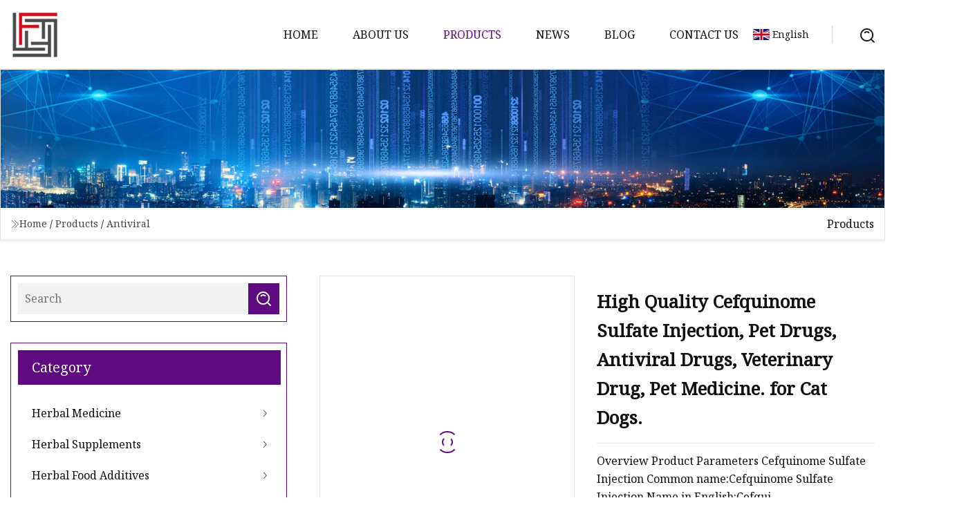

--- FILE ---
content_type: text/html; charset=utf-8
request_url: https://www.fandcphoto.com/products/ahigh-quality-cefquinome-sulfate-injection-pet-drugs-antiviral-drugs-veterinary-drug-pet-medicine-for-cat-dogs
body_size: 6630
content:
<!doctype html>
<html lang="en">
<head>
<meta charset="utf-8" />
<title>High Quality Cefquinome Sulfate Injection, Pet Drugs, Antiviral Drugs, Veterinary Drug, Pet Medicine. for Cat Dogs. | Shandong Watermelon Patch Co.,Ltd</title>
<meta name="description" content="High Quality Cefquinome Sulfate Injection, Pet Drugs, Antiviral Drugs, Veterinary Drug, Pet Medicine. for Cat Dogs." />
<meta name="keywords" content="High Quality Cefquinome Sulfate Injection, Pet Drugs, Antiviral Drugs, Veterinary Drug, Pet Medicine. for Cat Dogs." />
<meta name="viewport" content="width=device-width, initial-scale=1.0" />
<meta name="application-name" content="Shandong Watermelon Patch Co.,Ltd" />
<meta name="twitter:card" content="summary" />
<meta name="twitter:title" content="High Quality Cefquinome Sulfate Injection, Pet Drugs, Antiviral Drugs, Veterinary Drug, Pet Medicine. for Cat Dogs. | Shandong Watermelon Patch Co.,Ltd" />
<meta name="twitter:description" content="High Quality Cefquinome Sulfate Injection, Pet Drugs, Antiviral Drugs, Veterinary Drug, Pet Medicine. for Cat Dogs." />
<meta name="twitter:image" content="https://www.fandcphoto.com/uploads/s/2194221eed1a4b1a96e89b8210b3809c.webp" />
<meta http-equiv="X-UA-Compatible" content="IE=edge" />
<meta property="og:site_name" content="Shandong Watermelon Patch Co.,Ltd" />
<meta property="og:type" content="product" />
<meta property="og:title" content="High Quality Cefquinome Sulfate Injection, Pet Drugs, Antiviral Drugs, Veterinary Drug, Pet Medicine. for Cat Dogs. | Shandong Watermelon Patch Co.,Ltd" />
<meta property="og:description" content="High Quality Cefquinome Sulfate Injection, Pet Drugs, Antiviral Drugs, Veterinary Drug, Pet Medicine. for Cat Dogs." />
<meta property="og:url" content="https://www.fandcphoto.com/products/ahigh-quality-cefquinome-sulfate-injection-pet-drugs-antiviral-drugs-veterinary-drug-pet-medicine-for-cat-dogs" />
<meta property="og:image" content="https://www.fandcphoto.com/uploads/s/2194221eed1a4b1a96e89b8210b3809c.webp" />
<link href="https://www.fandcphoto.com/products/ahigh-quality-cefquinome-sulfate-injection-pet-drugs-antiviral-drugs-veterinary-drug-pet-medicine-for-cat-dogs" rel="canonical" />
<link href="https://www.fandcphoto.com/uploadimg/icons3844590196.png" rel="shortcut icon" type="image/x-icon" />
<link href="https://fonts.googleapis.com" rel="preconnect" />
<link href="https://fonts.gstatic.com" rel="preconnect" crossorigin />
<link href="https://fonts.googleapis.com/css2?family=Noto+Serif&display=swap" rel="stylesheet" />
<link href="/themes/hestia/toast.css" rel="stylesheet" />
<link href="/themes/hestia/purple/style.css" rel="stylesheet" />
<link href="/themes/hestia/purple/page.css" rel="stylesheet" />
<link href="/themes/hestia/aos.css" rel="stylesheet" />
<script type="application/ld+json">[{"@context":"https://schema.org/","@type":"BreadcrumbList","itemListElement":[{"@type":"ListItem","name":"Home","position":1,"item":"https://www.fandcphoto.com/"},{"@type":"ListItem","name":"Products","position":2,"item":"https://www.fandcphoto.com/products"},{"@type":"ListItem","name":"Antiviral","position":3,"item":"https://www.fandcphoto.com/antiviral"},{"@type":"ListItem","name":"High Quality Cefquinome Sulfate Injection, Pet Drugs, Antiviral Drugs, Veterinary Drug, Pet Medicine. for Cat Dogs.","position":4,"item":"https://www.fandcphoto.com/products/ahigh-quality-cefquinome-sulfate-injection-pet-drugs-antiviral-drugs-veterinary-drug-pet-medicine-for-cat-dogs"}]}]</script>
</head>
<body class="index">
<!-- header -->
<header>
  <div class="container">
    <a href="/" class="head-logo" title="Shandong Watermelon Patch Co.,Ltd"><img src="/uploadimg/3844590196.png" width="70" height="70" alt="Shandong Watermelon Patch Co.,Ltd"><span>Shandong Watermelon Patch Co.,Ltd</span></a>
    <div class="menu-btn"><em></em><em></em><em></em></div>
    <div class="head-content">
      <nav class="nav"> 
        <ul>
          <li><a href="/">Home</a></li>
          <li><a href="/about-us">About us</a></li>
          <li class="active"><a href="/products">Products</a><em class="iconfont icon-xiangxia"></em>
            <ul class="submenu">
              <li><a href="/herbal-medicine">Herbal Medicine</a></li>
              <li><a href="/herbal-supplements">Herbal Supplements</a></li>
              <li><a href="/herbal-food-additives">Herbal Food Additives</a></li>
              <li><a href="/animal-nutrition">Animal Nutrition</a></li>
              <li><a href="/antiviral">Antiviral</a></li>
              <li><a href="/anti-tumor">Anti-tumor</a></li>
              <li><a href="/lowering-blood-pressure">Lowering Blood Pressure</a></li>
              <li><a href="/sleep-improvement">Sleep Improvement</a></li>
              <li><a href="/enhance-immunity">Enhance Immunity</a></li>
              <li><a href="/natural-enhancement">Natural Enhancement</a></li>
              <li><a href="/phytoestrogen">Phytoestrogen</a></li>
              <li><a href="/natural-preservative">Natural Preservative</a></li>
              <li><a href="/natural-sweeteners">Natural Sweeteners</a></li>
              <li><a href="/bactericide">Bactericide</a></li>
              <li><a href="/immunoregulation">Immunoregulation</a></li>
              <li><a href="/superfood">Superfood</a></li>
            </ul>
          </li>
          <li><a href="/news">News</a></li>
          <li><a href="/blog">Blog</a></li>
          <li><a href="/contact-us">Contact us</a></li>
        </ul>
      </nav>
      <div class="head-search"><img src="/themes/hestia/images/search.png" width="21" height="21" alt="search"></div>
      <div class="search-input">
        <input type="text" name="" id="textsearch" placeholder="Keyword">
        <div class="search-btn" onclick="SearchProBtn()"><em class="iconfont icon-search"></em></div>
      </div>
    </div>
    <div class="languagelist">
      <div class="languagelist-title"><img src="/themes/hestia/images/language/en.png" alt="en"><span>English</span></div>
      <div class="languagelist-drop"><span class="languagelist-arrow"></span>
        <ul class="languagelist-wrap">
           <li class="languagelist-active"><a href="https://www.fandcphoto.com/products/ahigh-quality-cefquinome-sulfate-injection-pet-drugs-antiviral-drugs-veterinary-drug-pet-medicine-for-cat-dogs"><img src="/themes/hestia/images/language/en.png" width="24" height="16" alt="English" title="en">English</a></li>
                                    <li>
                                    <a href="https://fr.fandcphoto.com/products/ahigh-quality-cefquinome-sulfate-injection-pet-drugs-antiviral-drugs-veterinary-drug-pet-medicine-for-cat-dogs">
                                            <img src="/themes/hestia/images/language/fr.png" width="24" height="16" alt="Français" title="fr">
                                            Français
                                        </a>
                                    </li>
                                    <li>
                                    <a href="https://de.fandcphoto.com/products/ahigh-quality-cefquinome-sulfate-injection-pet-drugs-antiviral-drugs-veterinary-drug-pet-medicine-for-cat-dogs">
                                            <img src="/themes/hestia/images/language/de.png" width="24" height="16" alt="Deutsch" title="de">
                                            Deutsch
                                        </a>
                                    </li>
                                    <li>
                                    <a href="https://es.fandcphoto.com/products/ahigh-quality-cefquinome-sulfate-injection-pet-drugs-antiviral-drugs-veterinary-drug-pet-medicine-for-cat-dogs">
                                            <img src="/themes/hestia/images/language/es.png" width="24" height="16" alt="Español" title="es">
                                            Español
                                        </a>
                                    </li>
                                    <li>
                                        <a href="https://it.fandcphoto.com/products/ahigh-quality-cefquinome-sulfate-injection-pet-drugs-antiviral-drugs-veterinary-drug-pet-medicine-for-cat-dogs">
                                            <img src="/themes/hestia/images/language/it.png" width="24" height="16" alt="Italiano" title="it">
                                            Italiano
                                        </a>
                                    </li>
                                    <li>
                                    <a href="https://pt.fandcphoto.com/products/ahigh-quality-cefquinome-sulfate-injection-pet-drugs-antiviral-drugs-veterinary-drug-pet-medicine-for-cat-dogs">
                                            <img src="/themes/hestia/images/language/pt.png" width="24" height="16" alt="Português" title="pt">
                                            Português
                                        </a>
                                    </li>
                                    <li>
                                    <a href="https://ja.fandcphoto.com/products/ahigh-quality-cefquinome-sulfate-injection-pet-drugs-antiviral-drugs-veterinary-drug-pet-medicine-for-cat-dogs"><img src="/themes/hestia/images/language/ja.png" width="24" height="16" alt="日本語" title="ja"> 日本語</a>
                                    </li>
                                    <li>
                                    <a href="https://ko.fandcphoto.com/products/ahigh-quality-cefquinome-sulfate-injection-pet-drugs-antiviral-drugs-veterinary-drug-pet-medicine-for-cat-dogs"><img src="/themes/hestia/images/language/ko.png" width="24" height="16" alt="한국어" title="ko"> 한국어</a>
                                    </li>
                                    <li>
                                    <a href="https://ru.fandcphoto.com/products/ahigh-quality-cefquinome-sulfate-injection-pet-drugs-antiviral-drugs-veterinary-drug-pet-medicine-for-cat-dogs"><img src="/themes/hestia/images/language/ru.png" width="24" height="16" alt="Русский" title="ru"> Русский</a>
                                    </li>
        </ul>
      </div>
    </div>
  </div>
</header>
<!-- header -->
<!-- main -->
<main>
  <section class="products-banner">
    <div class="products-banner-content"><img src="/themes/hestia/images/inner-banner.webp" class="products-banner-img" alt="banner">
      <div class="container products-banner-crumbs">
        <div><em class="iconfont icon-jiantou1"></em><a href="/" class="products-banner-crumbs-title">Home</a> / <a href="/products" class="products-banner-crumbs-title">Products</a> / <a href="/antiviral" class="products-banner-crumbs-title">Antiviral</a></div>
        <div class="products-banner-crumbs-right"><span>Products</span></div>
      </div>
    </div>
  </section>
  <section class="product-details">
    <div class="container product-details-content">
      <div class="product-list-left" data-aos="fade-right" data-aos-duration="900">
        <div class="product-left-top">
          <input type="text" name="" id="textsearch" placeholder="Search">
          <div class="product-left-top-search" onclick="SearchProBtn()"><img src="/themes/hestia/images/page-search.webp" alt="pageSearch"></div>
        </div>
        <div class="product-left-center">
          <div>Category</div>
          <ul>
              <li><a href="/herbal-medicine">Herbal Medicine<em class="iconfont icon-jinrujiantou"></em></a></li>
              <li><a href="/herbal-supplements">Herbal Supplements<em class="iconfont icon-jinrujiantou"></em></a></li>
              <li><a href="/herbal-food-additives">Herbal Food Additives<em class="iconfont icon-jinrujiantou"></em></a></li>
              <li><a href="/animal-nutrition">Animal Nutrition<em class="iconfont icon-jinrujiantou"></em></a></li>
              <li class="list-active"><a href="/antiviral">Antiviral<em class="iconfont icon-jinrujiantou"></em></a></li>
              <li><a href="/anti-tumor">Anti-tumor<em class="iconfont icon-jinrujiantou"></em></a></li>
              <li><a href="/lowering-blood-pressure">Lowering Blood Pressure<em class="iconfont icon-jinrujiantou"></em></a></li>
              <li><a href="/sleep-improvement">Sleep Improvement<em class="iconfont icon-jinrujiantou"></em></a></li>
              <li><a href="/enhance-immunity">Enhance Immunity<em class="iconfont icon-jinrujiantou"></em></a></li>
              <li><a href="/natural-enhancement">Natural Enhancement<em class="iconfont icon-jinrujiantou"></em></a></li>
              <li><a href="/phytoestrogen">Phytoestrogen<em class="iconfont icon-jinrujiantou"></em></a></li>
              <li><a href="/natural-preservative">Natural Preservative<em class="iconfont icon-jinrujiantou"></em></a></li>
              <li><a href="/natural-sweeteners">Natural Sweeteners<em class="iconfont icon-jinrujiantou"></em></a></li>
              <li><a href="/bactericide">Bactericide<em class="iconfont icon-jinrujiantou"></em></a></li>
              <li><a href="/immunoregulation">Immunoregulation<em class="iconfont icon-jinrujiantou"></em></a></li>
              <li><a href="/superfood">Superfood<em class="iconfont icon-jinrujiantou"></em></a></li>
          </ul>
        </div>
        <div class="product-left-bottom">
          <div>Recommended products</div>
          <ul>
            <li><a href="/products/aimprove-immunity-and-increase-physical-function-for-layer-and-broilers" class="lazy-wrap"><img data-src="/uploads/s/216971500d4e409d87a62d78641f05f8.webp" class="lazy" alt="Improve Immunity and Increase Physical Function for Layer and Broilers">
              <div class="lazy-load">
                <div></div>
                <div></div>
              </div>
            </a></li>
            <li><a href="/products/awholesale-private-brand-medicine-delayed-capsule-mens-herbal-medicine" class="lazy-wrap"><img data-src="/uploads/s/1cc4dc3d1b1e42efa7df673a0458442b.webp" class="lazy" alt="Wholesale Private Brand Medicine Delayed Capsule Men&#x2032;s Herbal Medicine">
              <div class="lazy-load">
                <div></div>
                <div></div>
              </div>
            </a></li>
            <li><a href="/products/acar-seat-headrest-pillow-car-travel-headrest-adjustable-pu-leather-head-neck-pillow-headrest-for-travel-sleep-neck-suort-esg12965" class="lazy-wrap"><img data-src="/uploads/s/16ac7b21eab847d2b8585eafcc7dbeb7.webp" class="lazy" alt="Car Seat Headrest Pillow Car Travel Headrest Adjustable PU Leather Head Neck Pillow Headrest for Travel Sleep Neck Support Esg12965">
              <div class="lazy-load">
                <div></div>
                <div></div>
              </div>
            </a></li>
            <li><a href="/products/anatural-preservative-food-grade-nisin-powder-hot-sale-preservative" class="lazy-wrap"><img data-src="/uploads/s/c492091f56f349e282e642fa8808fb6c.webp" class="lazy" alt="Natural Preservative Food Grade Nisin Powder Hot Sale Preservative">
              <div class="lazy-load">
                <div></div>
                <div></div>
              </div>
            </a></li>
            <li><a href="/products/aenhance-immunity-organic-green-spirulina-powder-for-food" class="lazy-wrap"><img data-src="/uploads/s/00da66e20b91478db3e476bbcf11ac7f.webp" class="lazy" alt="Enhance Immunity Organic Green Spirulina Powder for Food">
              <div class="lazy-load">
                <div></div>
                <div></div>
              </div>
            </a></li>
            <li><a href="/products/aman-enlargeherbal-capsule-herbal-sulements-sulementary-menprime-s-health" class="lazy-wrap"><img data-src="/uploads/s/1665cb3c2b3e4842bd87e111e978fc84.webp" class="lazy" alt="Man Enlargeherbal Capsule Herbal Supplements Supplementary Menprime S Health">
              <div class="lazy-load">
                <div></div>
                <div></div>
              </div>
            </a></li>
          </ul>
        </div>
      </div>
      <div class="product-details-right" data-aos="fade-left" data-aos-duration="900">
        <div class="details-right-top">
          <div class="details-r-top-left lazy-wrap"><img data-src="/uploads/s/2194221eed1a4b1a96e89b8210b3809c.webp" class="lazy" alt="High Quality Cefquinome Sulfate Injection, Pet Drugs, Antiviral Drugs, Veterinary Drug, Pet Medicine. for Cat Dogs.">
            <div class="lazy-load">
              <div></div>
              <div></div>
            </div>
          </div>
          <div class="details-r-top-right">
            <h1 class="pro-title">High Quality Cefquinome Sulfate Injection, Pet Drugs, Antiviral Drugs, Veterinary Drug, Pet Medicine. for Cat Dogs.</h1>
            <div class="pro-theme">Overview Product Parameters Cefquinome Sulfate Injection Common name:Cefquinome Sulfate Injection Name in English:Cefqui</div>
            <div class="sharewrap"></div>
            <div class="pro-btn-list"><a href="#sendinquiry" class="inquiry-btn">Send inquiry</a></div>
          </div>
        </div>
        <div class="details-right-center"><h5>Basic Info</h5>                                        <table border="1" cellpadding="0" cellspacing="0" class="table">                                            <tbody><tr>                            <td>Model NO.</td>                            <td>Syz150041254</td>                        </tr>                                            <tr>                            <td>Expiration Date</td>                            <td>2 Years</td>                        </tr>                                            <tr>                            <td>Product Name</td>                            <td>Cefquinome Sulfate Injection</td>                        </tr>                                            <tr>                            <td>Application</td>                            <td>Animal</td>                        </tr>                                            <tr>                            <td>Advantage</td>                            <td>High Efficacy</td>                        </tr>                                            <tr>                            <td>Usage</td>                            <td>Intramuscular Injection</td>                        </tr>                                            <tr>                            <td>Transport Packages</td>                            <td>Carton</td>                        </tr>                                            <tr>                            <td>Origin From</td>                            <td>China</td>                        </tr>                                            <tr>                            <td>Description</td>                            <td>Olloid Solution</td>                        </tr>                                            <tr>                            <td>Withdrawal Period</td>                            <td>Pig: 3 Days</td>                        </tr>                                            <tr>                            <td>Storage</td>                            <td>Tightly Sealed, Protected From Light, Store Below</td>                        </tr>                                            <tr>                            <td>Transport Package</td>                            <td>Box</td>                        </tr>                                            <tr>                            <td>Specification</td>                            <td>20ml× 2 PCS × 48 boxes</td>                        </tr>                                            <tr>                            <td>Trademark</td>                            <td>tianzhen</td>                        </tr>                                            <tr>                            <td>Origin</td>                            <td>China</td>                        </tr>                                            <tr>                            <td>HS Code</td>                            <td>3003101900</td>                        </tr>                                            <tr>                            <td>Production Capacity</td>                            <td>100000/Year, 5 Million Pieces/Year</td>                        </tr>                                    </tbody></table>                                                <h5>Product Description</h5>                                                                             <p><img src="/uploads/p/93f23beaabf74a15945c30d6b1584d33.webp" alt="High Quality Cefquinome Sulfate Injection, Pet Drugs, Antiviral Drugs, Veterinary Drug, Pet Medicine. for Cat Dogs."></p> <p><img src="/uploads/p/abca8cea831e451694b00770b2f72333.webp" alt="High Quality Cefquinome Sulfate Injection, Pet Drugs, Antiviral Drugs, Veterinary Drug, Pet Medicine. for Cat Dogs."></p><p><img src="/uploads/p/f4c00f7a62a34eda82b9fad845bf5b3d.webp" alt="High Quality Cefquinome Sulfate Injection, Pet Drugs, Antiviral Drugs, Veterinary Drug, Pet Medicine. for Cat Dogs."></p><p><img src="/uploads/p/86dbc6512c464e15b1fee732025ad6d2.webp" alt="High Quality Cefquinome Sulfate Injection, Pet Drugs, Antiviral Drugs, Veterinary Drug, Pet Medicine. for Cat Dogs."></p><p><img src="/uploads/p/a86990185ff64120a25bff498b301afa.webp" alt="High Quality Cefquinome Sulfate Injection, Pet Drugs, Antiviral Drugs, Veterinary Drug, Pet Medicine. for Cat Dogs."></p><p>&nbsp;</p> Product Parameters<p>Cefquinome Sulfate Injection</p><table border="1" cellpadding="1" cellspacing="1"><tbody><tr><td>Origin</td><td>tianzhen</td></tr><tr><td>Expiry date</td><td>2 years</td></tr><tr><td>Production capacity</td><td>100000/year</td></tr><tr><td>specifications</td><td>20ml×2 PCS ×48 boxes</td></tr></tbody></table>Common name:Cefquinome Sulfate Injection<p>&nbsp;</p>Name in English:Cefquinome Sulfate Injection<br><br>Hanyu Pinyin:  Cefquinome Sulfate   Zhusheye<br> <br>What is cefoquinoxime sulfate?<br>Cefoquinoxime is a fourth-generation cephalosporin antibiotic for animals. By inhibiting the synthesis of the cell wall to achieve a bactericidal effect, with a broad spectrum of antibacterial activity, stable on β-lactamase. In vitro bacteriostatic tests have shown that cefoquinoxime is sensitive to common gram-positive and gram-negative bacteria, including Escherichia coli, Bacillus citrates, Klebsiella, Pasteurella, Proteus, Salmonella, Serratia mucinalis, Haemophilus bovis, Actinomycetes pyogenes, Bacillus bacteria, Corynebacterium, Staphylococcus aureus, Streptococcus, Bacillus, Clostridium, Clostridium, Actinomyces and Bacillus erysipelatos-suis<br>What disease to treat?<br>It is used for the treatment of porcine respiratory diseases caused by Pasteurella multiclimer or Actinomycetes pleural pneumoniae.Various pneumonia and bacterial diarrhea of piglets<br><b>How to use </b>Intramuscular injection: one dose, per 1 kg of body weight: pigs 0.08 ~ 0.12 ml, once a day, for 3 to 5 days.<p>&nbsp;</p><br>Company IntroductionShandong Tianzhen Pharmaceutical was established in 1994, after years of market hard work, has now developed into a professional engaged in veterinary drug scientific research, product development, production, technical advice, service, management in one of the high-tech companies.On May 16, 2022, the company passed the new version of the national veterinary drug GMP certification, which opened a new page in the company's development history. Tianzhen covers an area of more than 30,000 square meters, with reasonable layout and elegant environment.It has a total of 22 production lines, including powder injection, final sterilized small-volume injection (including Chinese medicine extraction) / finally sterilized large-volume non-intravenous injection (including Chinese medicine extraction) / oral solution (including Chinese medicine extraction), non-final sterilized small-volume injection / non-final sterilized large-volume injection, powder / premix / powder (including Chinese medicine extraction), tablet (including Chinese medicine extraction) / granules (including Chinese medicine extraction), topical ointment (including Chinese medicine extraction) / topical cream / ear drops, eye drops, non-chlorine disinfectant ( Liquid, Grade D) / Topical insecticide (liquid, Grade D), Disinfectant (solid) / Topical insecticide (solid), Chinese medicine extraction (licorice extract, Eleutheroccus eleuthero extract, Skullcap extract), Mixed feed additive (liquid), Additive premixed feed production line. According to the needs of the current domestic and foreign markets, we can provide customers with more than 11 series of more than 100 varieties and more than 200 specifications of high-quality products.<br> FAQFAQ:1. Are you a manufacturer?Yes, we have our own factory and laboratory.2. If I want to get a quote, what information should I let you know?The quality, testing, purity or standard you need.3. How to confirm the product quality before placing an order?You can get free samples of certain products, you just need to pay the shipping fee or arrange a courier to us and take a sample.4. What are your payment terms?T/T L/C5. What kind of animals are your drugs suitable for?<br>A: Our products are suitable for cattle, poultry, horses, poultry, chickens, aquatic animals, sheep, pigs, pets, etc.<br><br></div>
        <div class="details-right-bottom">
          <div class="details-right-bottom-page">
            <a href="/products/afactory-suly-antiviral-powder-houttuynia-cordata-extract-powder">Previous: Factory Supply Antiviral Powder Houttuynia Cordata Extract Powder</a>
            <a href="/products/stocked-vitamin-a-for-food-nutrition-with-famiqs-and-fda">Next: Stocked Vitamin a for Food Nutrition with Famiqs and FDA</a>
          </div>
          <div class="product-describe" id="sendinquiry">Send inquiry</div>
          <div class="details-right-bottom-inqurey">
          <input type="hidden" name="domain" id="in-domain" value="fandcphoto.com">
            <div class="details-b-inquiry-input">
              <input type="text" name="" id="in-name" placeholder="Your Name:">
              <input type="text" name="" id="in-email" placeholder="Your Email:">
            </div>
            <div class="details-b-inquiry-text">
              <textarea name="" id="in-content" placeholder="Content*:"></textarea>
            </div>
          </div>
          <div class="product-describe-sub" onclick="SendInquiry()">Send</div>
        </div>
      </div>
    </div>
  </section>
</main>

<!-- main -->
<!-- footer -->
<footer class="footer">
  <div class="container footer-top">
    <div class="footer-content footer-left" data-aos="fade-up" data-aos-duration="900">
      <p class="footer-item-title">Quick navigation</p>
      <span class="wrie"></span>
      <ul>
        <li><a href="/"><em class="iconfont icon-jinrujiantou"></em>Home</a></li>
        <li><a href="/about-us"><em class="iconfont icon-jinrujiantou"></em>About us</a></li>
        <li><a href="/products"><em class="iconfont icon-jinrujiantou"></em>Products</a></li>
        <li><a href="/news"><em class="iconfont icon-jinrujiantou"></em>News</a></li>
        <li><a href="/blog"><em class="iconfont icon-jinrujiantou"></em>Blog</a></li>
        <li><a href="/contact-us"><em class="iconfont icon-jinrujiantou"></em>Contact us</a></li>
        <li><a href="/sitemap.xml"><em class="iconfont icon-jinrujiantou"></em>Sitemap</a></li>
      </ul>
    </div>
    <div class="footer-content footer-center" data-aos="fade-up" data-aos-duration="1000">
      <p class="footer-item-title">Product</p>
      <span class="wrie"></span>
      <div class="footer-center-content">
        <ul class="footer-center-content-left">
          <li><a href="/herbal-medicine"><em class="iconfont icon-jinrujiantou"></em>Herbal Medicine</a></li>
          <li><a href="/herbal-supplements"><em class="iconfont icon-jinrujiantou"></em>Herbal Supplements</a></li>
          <li><a href="/herbal-food-additives"><em class="iconfont icon-jinrujiantou"></em>Herbal Food Additives</a></li>
          <li><a href="/animal-nutrition"><em class="iconfont icon-jinrujiantou"></em>Animal Nutrition</a></li>
          <li><a href="/antiviral"><em class="iconfont icon-jinrujiantou"></em>Antiviral</a></li>
          <li><a href="/anti-tumor"><em class="iconfont icon-jinrujiantou"></em>Anti-tumor</a></li>
          <li><a href="/lowering-blood-pressure"><em class="iconfont icon-jinrujiantou"></em>Lowering Blood Pressure</a></li>
          <li><a href="/sleep-improvement"><em class="iconfont icon-jinrujiantou"></em>Sleep Improvement</a></li>
          <li><a href="/enhance-immunity"><em class="iconfont icon-jinrujiantou"></em>Enhance Immunity</a></li>
          <li><a href="/natural-enhancement"><em class="iconfont icon-jinrujiantou"></em>Natural Enhancement</a></li>
        </ul>
      </div>
    </div>
    <div class="footer-content footer-right" data-aos="fade-up" data-aos-duration="1100">
      <p class="footer-item-title">Partner company</p>
      <span class="wrie"></span>
      <ul>
<li><a href="https://www.yangqi-metal.com/" target="_blank">Strap Buckle Factory</a></li><li><a href="https://www.cbpspareparts.com/" target="_blank">www.cbpspareparts.com</a></li><li><a href="https://www.hnjoshine.com/5g-cabinet/battery-cabinet.html" target="_blank">Battery Cabinet</a></li><li><a href="https://www.sinovhealth.com/weight-loss-ingredients/" target="_blank">weight loss ingredients manufacturers</a></li><li><a href="https://www.east-scientific.com/digital-slide-scanner/digital-pathology-slide-scanner-gscan-1.html" target="_blank">Digital Pathology Slide Scanner GScan-1 suppliers</a></li><li><a href="https://www.topsealings.ru/iso-tank-container-spare-parts/thermometer/thermometer-capillary-bottom.html" target="_blank">&#x41D;&#x438;&#x436;&#x43D;&#x44F;&#x44F; &#x447;&#x430;&#x441;&#x442;&#x44C; &#x442;&#x435;&#x440;&#x43C;&#x43E;&#x43C;&#x435;&#x442;&#x440;&#x430; &#x441; &#x43A;&#x430;&#x43F;&#x438;&#x43B;&#x43B;&#x44F;&#x440;&#x43E;&#x43C; &#x43F;&#x440;&#x43E;&#x438;&#x437;&#x432;&#x43E;&#x434;&#x438;&#x442;&#x435;&#x43B;&#x438;</a></li><li><a href="https://www.finger-group.com/cnc-controller/spring-machine-controller/compression-spring-machine-controller.html" target="_blank">Compression Spring Machine System for sale</a></li><li><a href="https://www.mico-bio.com/vaccum-filtration-manifolds/vacuum-filtration-pump/" target="_blank">vacuum filtration pump made in China</a></li>      </ul>
    </div>
  </div>
  <div class="container footer-bottom">
    <ul>
      <li><a href="/products" rel="nofollow" title="facebook"><em class="iconfont icon-facebook"></em></a></li>
      <li><a href="/products" rel="nofollow" title="twitter"><em class="iconfont icon-twitter-fill"></em></a></li>
      <li><a href="/products" rel="nofollow" title="pinterest"><em class="iconfont icon-pinterestpinterest30"></em></a></li>
      <li><a href="/products" rel="nofollow" title="linkedin"><em class="iconfont icon-linkedin"></em></a></li>
      <li><a href="/products" rel="nofollow" title="TikTok"><em class="iconfont icon-icon_TikTok"></em></a></li>
      <li><a href="/products" rel="nofollow" title="youtube"><em class="iconfont icon-youtube"></em></a></li>
    </ul>
    <p>Copyright &copy; fandcphoto.com, all rights reserved.&nbsp;&nbsp;<a href="/privacy-policy">Privacy Policy</a></p>
    <p>E-mail: <a href="mail:jim@fandcphoto.com" target="_blank"><span class="__cf_email__" data-cfemail="d8b2b1b598beb9b6bcbba8b0b7acb7f6bbb7b5">[email&#160;protected]</span></a></p>
  </div>
  <div class="gotop"><span>TOP</span></div>
</footer>
<!-- footer -->
 
<!-- script --> 
<script data-cfasync="false" src="/cdn-cgi/scripts/5c5dd728/cloudflare-static/email-decode.min.js"></script><script src="/themes/hestia/js/axios.min.js"></script>
<script src="/themes/hestia/js/jq.3.6.1.js"></script>
<script src="/themes/hestia/js/aos.js"></script>
<script src="/themes/hestia/js/share.js"></script>
<script src="/themes/hestia/js/lazyload.js"></script>
<script src="/themes/hestia/js/totast.js"></script>
<script src="/themes/hestia/js/sub.js"></script>
<script src="/themes/hestia/js/head.js"></script>
<script type="text/javascript" src="//info.53hu.net/traffic.js?id=08a984h6ak"></script>
<script defer src="https://static.cloudflareinsights.com/beacon.min.js/vcd15cbe7772f49c399c6a5babf22c1241717689176015" integrity="sha512-ZpsOmlRQV6y907TI0dKBHq9Md29nnaEIPlkf84rnaERnq6zvWvPUqr2ft8M1aS28oN72PdrCzSjY4U6VaAw1EQ==" data-cf-beacon='{"version":"2024.11.0","token":"9a31890b6dbb4c1a8b475f3125999cb5","r":1,"server_timing":{"name":{"cfCacheStatus":true,"cfEdge":true,"cfExtPri":true,"cfL4":true,"cfOrigin":true,"cfSpeedBrain":true},"location_startswith":null}}' crossorigin="anonymous"></script>
</body>
</html>
